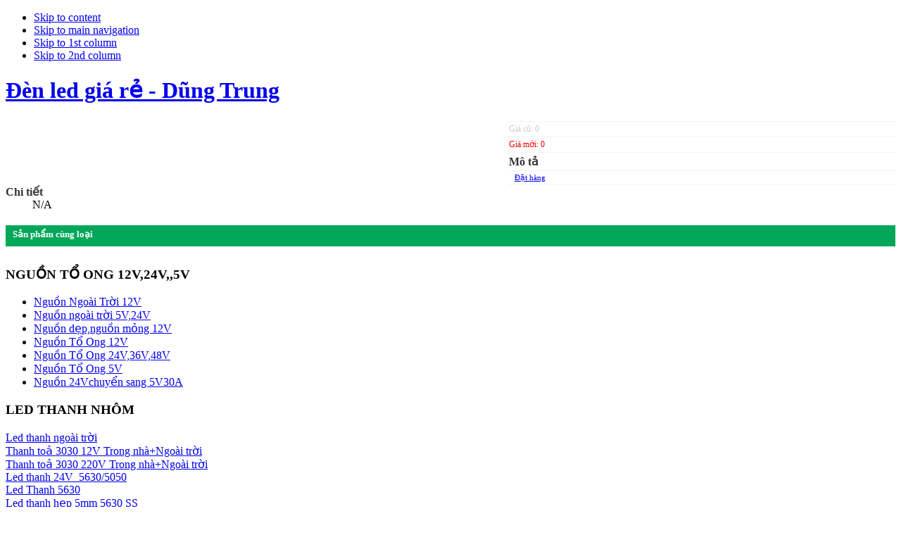

--- FILE ---
content_type: text/html; charset=utf-8
request_url: https://denledsieure.com/index.php?option=com_product&act=chi-tiet&Itemid=0&id=1805
body_size: 8261
content:

<!DOCTYPE html PUBLIC "-//W3C//DTD XHTML 1.0 Transitional//EN" "http://www.w3.org/TR/xhtml1/DTD/xhtml1-transitional.dtd">

<html xmlns="http://www.w3.org/1999/xhtml" xml:lang="vi-vn" lang="vi-vn">
<!--- CHONG COPY BEGIN - web24s.com 
<style>
body{
-webkit-touch-callout: none;
-webkit-user-select: none;
-moz-user-select: none;
-ms-user-select: none;
-o-user-select: none;
user-select: none;
}
</style>

<script type="text/JavaScript">
function killCopy(e){
return false
}
function reEnable(){
return true
}
document.onselectstart=new Function ("return false")
if (window.sidebar){
document.onmousedown=killCopy
document.onclick=reEnable
}
</script>
 <script type="text/JavaScript">
var message="NoRightClicking"; function defeatIE() {if (document.all) {(message);return false;}} function defeatNS(e) {if (document.layers||(document.getElementById&&!document.all)) { if (e.which==2||e.which==3) {(message);return false;}}} if (document.layers) {document.captureEvents(Event.MOUSEDOWN);document.onmousedown=defeatNS;} else{document.onmouseup=defeatNS;document.oncontextmenu=defeatIE;} document.oncontextmenu=new Function("return false") 
</script>
<!--- CHONG COPY END- web24s.com --->
<head>          
  <base href="https://denledsieure.com/" />
  <meta http-equiv="content-type" content="text/html; charset=utf-8" />
  <meta name="robots" content="index, follow" />
  <meta name="keywords" content=", , Đèn led giá rẻ - Dũng Trung" />
  <meta name="description" content=", , Đèn led giá rẻ - Dũng Trung" />
  <meta name="generator" content="Developed by WEB24S.COM - HALINK CO.,LTD - 090 635 1080" />
  <title>, , Đèn led giá rẻ - Dũng Trung</title>
  <link rel="stylesheet" href="/media/system/css/modal.css" type="text/css" />
  <script type="text/javascript" src="/media/system/js/mootools.js"></script>
  <script type="text/javascript" src="/media/system/js/modal.js"></script>
  <script type="text/javascript">

		window.addEvent('domready', function() {

			SqueezeBox.initialize({});

			$$('a.modal').each(function(el) {
				el.addEvent('click', function(e) {
					new Event(e).stop();
					SqueezeBox.fromElement(el);
				});
			});
		});
  </script>

<meta name="keywords" content="In Ngoc Linh,inngoclinh,in pp gia re,in mau kho lon gia re,in gia re" />

<link rel="stylesheet" href="https://denledsieure.com/templates/system/css/system.css" type="text/css" />
<link rel="stylesheet" href="https://denledsieure.com/templates/system/css/general.css" type="text/css" />
<link rel="stylesheet" href="https://denledsieure.com/templates/HoangJA/css/template.css" type="text/css" />
<link rel="stylesheet" href="https://denledsieure.com/templates/HoangJA/css/typo.css" type="text/css" />
<link rel="stylesheet" href="https://denledsieure.com/templates/HoangJA/css/ja.vm.css" type="text/css" />
  
<script language="javascript" type="text/javascript">
	var siteurl = 'https://denledsieure.com/';
	var tmplurl = 'https://denledsieure.com/templates/HoangJA';
</script>

<script language="javascript" type="text/javascript" src="https://denledsieure.com/templates/HoangJA/js/ja.script.js"></script>
<script language="javascript" type="text/javascript" src="https://denledsieure.com/templates/HoangJA/js/floater_xlib.js"></script>
<SCRIPT type=text/javascript>

var slideTime = 700;
var floatAtBottom = false;

function pepsi_floating_init()
{
	xMoveTo('floating_banner_right', 887 - (1024-screen.width), 0);

	winOnResize(); // set initial position
	xAddEventListener(window, 'resize', winOnResize, false);
	xAddEventListener(window, 'scroll', winOnScroll, false);
}
function winOnResize() {
	checkScreenWidth();
	winOnScroll(); // initial slide
}
function winOnScroll() {
  var y = xScrollTop();
  if (floatAtBottom) {
    y += xClientHeight() - xHeight('floating_banner_left');
  }
  
  xSlideTo('floating_banner_left', (screen.width - (800-775) - 925)/2-115 , y, slideTime);  // Ch?nh kho?ng c�ch b�n tr�i
  xSlideTo('floating_banner_right', (screen.width - (800-795) + 940)/2, y, slideTime); // // Ch?nh kho?ng c�ch b�n Ph?i
}
	
function checkScreenWidth()
{
	if( document.body.clientWidth < 926 )
	{	
		document.getElementById('floating_banner_left').style.display = 'none';
		document.getElementById('floating_banner_right').style.display = 'none';
	}
	else
	{
		document.getElementById('floating_banner_left').style.display = '';
		document.getElementById('floating_banner_right').style.display = '';	
	}
}

</SCRIPT>
<!--
<div id="floating_banner_left" style="text-align:right; position:absolute; overflow:hidden; top: 0px; left: 0px; width: 105px; border: 0px solid #000;">
<div id="floating_banner_left_content">
    <a href="#" target="_blank"><img src="" border="0" width="105px" alt="" /></a><br />
</div>
</div>
<div id="floating_banner_right" style="text-align:left; position:absolute; overflow:hidden; top: 0px; right: 0px; width: 105px; border: 0px solid #000;">
	<div id="floating_banner_right_content"  >
    <a href="#" target="_blank"><img src="" border="0" width="105px" alt="" /></a><br />
</div>
</div>
-->
<script>
	runQuery();
</script>
<script>
	pepsi_floating_init();
</script>
<!-- js for dragdrop -->

<!-- Menu head -->
			<link href="https://denledsieure.com/templates/HoangJA/ja_menus/ja_cssmenu/ja.cssmenu.css" rel="stylesheet" type="text/css" />
			<script src="https://denledsieure.com/templates/HoangJA/ja_menus/ja_cssmenu/ja.cssmenu.js" language="javascript" type="text/javascript"></script>
			<link href="https://denledsieure.com/templates/HoangJA/css/colors/default.css" rel="stylesheet" type="text/css" />

<!--[if lte IE 6]>
<style type="text/css">
img {border: none;}
</style>
<![endif]-->

<!--[if gt IE 7]>
<link href="https://denledsieure.com/templates/HoangJA/css/ie8.css" rel="stylesheet" type="text/css" />
<![endif]-->

</head>

<body id="bd" class=" wide fs3" >
<a name="Top" id="Top"></a>
<ul class="accessibility">
	<li><a href="/component/product/chi-tiet/1805.html#ja-content" title="Skip to content">Skip to content</a></li>
	<li><a href="/component/product/chi-tiet/1805.html#ja-mainnav" title="Skip to main navigation">Skip to main navigation</a></li>
	<li><a href="/component/product/chi-tiet/1805.html#ja-col1" title="Skip to 1st column">Skip to 1st column</a></li>
	<li><a href="/component/product/chi-tiet/1805.html#ja-col2" title="Skip to 2nd column">Skip to 2nd column</a></li>
</ul>

<div id="ja-wrapper">



<!-- BEGIN: HEADER -->
<div id="ja-header" class="clearfix">

		<h1 class="logo">
		<a href="index.php" title="Đèn led giá rẻ - Dũng Trung"><span>Đèn led giá rẻ - Dũng Trung</span></a>
	</h1>
	
		
<!-- BEGIN: MAIN NAVIGATION -->
<div id="ja-mainnavwrap">
  	
  <div id="ja-mainnav" class="clearfix">
		  </div>
	
</div>
<!-- END: MAIN NAVIGATION -->
  
</div>
<!-- END: HEADER -->


<div id="ja-containerwrap">
<div id="ja-container"><div id="ja-container-inner" class="clearfix">

	<!-- BEGIN: CONTENT -->
	<div id="ja-mainbodywrap">
	
	<div id="ja-mainbody" class="clearfix">

		<div id="ja-contentwrapper">
		
    	<div>
					</div>
    

    <!-- BEGIN: CONTENT -->
		<div id="ja-contentwrap"><div id="ja-content">
		
			<div id="ja-current-content" class="clearfix">

    		<style type="text/css">
.detailinfomation{
    margin:0px;
    padding: 0px;
}
.detailinfomation .image{
    vertical-align:top;
	width: 55%;
}
.detailinfomation .content{
    vertical-align: top;
    text-align: justify;
    padding-left: 20px;
}
.detailinfomation .content .tensp{
    padding-bottom: 3px; border-bottom:1px solid #F3F3F3; font-size:18px; color: #000000;text-transform: uppercase;
}
.detailinfomation .content .codesp{
    padding: 3px 0px; border-bottom:1px solid #F3F3F3; font-size:12px; color: #000000;
}
.detailinfomation .content .pricesp{
    padding: 3px 0px; border-bottom:1px solid #F3F3F3; font-size:12px; color: #FF0000;
}
.detailinfomation .content .pricesp1{
    padding: 3px 0px; border-bottom:1px solid #F3F3F3; font-size:12px; color: #CCCCCC;
}
.detailinfomation .content .mota{
    padding: 3px 0px; border-bottom:1px solid #F3F3F3;
}
.detailinfomation .content .mota p{
    margin-top: 0px; padding-top: 0px;
}
.viewdetail{
    font-size:11px;
    padding: 2px 8px;
}
.viewdetail:hover, .viewdetail:active, .viewdetail:focus{
    font-size:11px;
    padding: 2px 8px;
}
.pricesp{
	font-size:11px;
	color: #FF0000;
}
.pricesp1{
	font-size:11px;
	color: #CCCCCC;
}
</style>

<div class="detailinfomation">
<table width="100%" cellpadding="0" cellspacing="0">
    <tr>
        <td class="image">
             <a class="modal" href="https://denledsieure.com/components/com_product/img/product/">
                <img title=''  alt='' width='230px' src='/components/com_product/img/product/' border='0' />            </a>
        </td>
        <td class="content">
            <div class="tensp"></div>
			            
			<div class="pricesp1">Giá cũ: 0 </div>
			<div class="pricesp">Giá mới: 0 </div>			
            <div class="mota">
                <div style="float: left; font-weight:bold; color:#333333;">Mô tả</div>
                <div style="float: left; padding-left:3%;"></div>
                <div style="clear:both;"></div>
            </div> 
			
 <div class="codesp">
				
                
                <a title='Đặt hàng' class='viewdetail' href='/component/product/dat-hang/' >Đặt hàng</a>

                				
            </div>	
		
         
        </td>
    </tr>
</table>
  <div class="mota">
                <div style="float: left; width:25%; font-weight:bold; color:#333333;">Chi tiết</div><br>
                <div style="float: left; padding-left:3%; width:90%;">N/A</div>
                <div style="clear:both;"></div>
            </div>
</div>

<style type="text/css">
.divclear{ clear:both; margin: 0px; padding: 0px; height: 10px; border-top: 1px #999999 dotted; }
.paginationproduct{ list-style-image: none; list-style-position: outside;
                    list-style-type: none; margin:0px; padding: 0px; }
.paginationproduct li{ float:left; background: none; padding-left:5px; font-size:10px; }
.paginationproduct li a{ font-size:10px; }
.paginationproduct li .pagingactive{ clear:both; background:#ECECEC; padding:0px 5px;
                                    border:1px solid #BFBFBF; font-size:11px; font-weight:bold; }
.paginationproduct li .paging{ clear:both;border:1px solid #BFBFBF; padding:1px 5px;}
.tool-title span{ display: none;}
.tool-title{ background: none;}
.sanphamcungloai{
    color:#FFF;font-weight:bold;font-size:13px;padding-top:5px;height:25px;
    border-top:0px solid #333333; border-bottom:0px solid #333333; background:#01A759;
	padding-left: 10px;
}
</style>
<div style='height:20px;'></div><div class='sanphamcungloai'>Sản phẩm cùng loại</div><div style='padding-top:10px;'><div style='clear:both;'></div></div><script type="text/javascript">
window.addEvent('domready', function(){
    var Tips2 = new Tips($$('.tips'), {
    	initialize:function(){
    		this.fx = new Fx.Style(this.toolTip, 'opacity', {duration: 500, wait: false}).set(0);
    	},
    	onShow: function(toolTip) {
    		this.fx.start(1);
    	},
    	onHide: function(toolTip) {
    		this.fx.start(0);
    	}
    });
});
</script>

			</div>

		</div></div>
		<!-- END: CONTENT -->
		
    </div>

	  	  <!-- BEGIN: LEFT COLUMN -->
		<div id="ja-col1">
		<div class="ja-innerpad">

					
					<div class="module">
			<div>
				<div>
					<div>
													<h3>NGUỒN TỔ ONG 12V,24V,,5V</h3>
											<ul class="menu"><li class="item300"><a href="/ngun-ngoai-tri.html"><span>Nguồn Ngoài Trời 12V</span></a></li><li class="item421"><a href="/ngun-ngoai-tri-5v24v.html"><span>Nguồn ngoài trời 5V,24V</span></a></li><li class="item420"><a href="/ngun-t-ong-12v-dng-dai.html"><span>Nguồn dẹp,nguồn mỏng 12V</span></a></li><li class="item297"><a href="/nguon-to-ong-12v.html"><span>Nguồn Tổ Ong 12V</span></a></li><li class="item298"><a href="/ngun-t-ong-24v.html"><span>Nguồn Tổ Ong 24V,36V,48V</span></a></li><li class="item299"><a href="/ngun-t-ong-5v.html"><span>Nguồn Tổ Ong 5V</span></a></li><li class="item413"><a href="/ngun-24vchuyn-sang-5v30a.html"><span>Nguồn 24Vchuyển sang 5V30A</span></a></li></ul>					</div>
				</div>
			</div>
		</div>
			<div class="module">
			<div>
				<div>
					<div>
													<h3> LED THANH NHÔM </h3>
											
<table width="100%" border="0" cellpadding="0" cellspacing="0">
<tr ><td><a href="/led-thanh-ngoai-tri.html" class="mainlevel" >Led thanh ngoài trời</a></td></tr>
<tr ><td><a href="/led-thanh-7020.html" class="mainlevel" >Thanh toả 3030 12V Trong nhà+Ngoài trời</a></td></tr>
<tr ><td><a href="/led-thanh-5050.html" class="mainlevel" >Thanh toả 3030 220V Trong nhà+Ngoài trời</a></td></tr>
<tr ><td><a href="/led-thanh-24v-5630.html" class="mainlevel" >Led thanh 24V_5630/5050</a></td></tr>
<tr ><td><a href="/led-thanh-5630.html" class="mainlevel" >Led Thanh 5630</a></td></tr>
<tr ><td><a href="/thanh-hp-5mm-sam-sung-5630.html" class="mainlevel" >Led thanh hẹp 5mm 5630 SS</a></td></tr>
<tr ><td><a href="/led-thanh-nhom-7020.html" class="mainlevel" >Led thanh 7020 / 8520</a></td></tr>
<tr ><td><a href="/led-thanh-4014.html" class="mainlevel" >Led Thanh 4014</a></td></tr>
<tr ><td><a href="/led-thanh-8520.html" class="mainlevel" >Led Thanh  4mm 2835</a></td></tr>
<tr ><td><a href="/led-thanh-5054-sieu-sang-lg.html" class="mainlevel" >Led thanh 5054 siêu sáng LG/ 4000K</a></td></tr>
<tr ><td><a href="/thanh-bong-1w-36-bong.html" class="mainlevel" >Led thanh 1W  Trắng/Vàng 36 b</a></td></tr>
<tr ><td><a href="/led-thanh-3w-36-bong-thanh.html" class="mainlevel" >Led Thanh 3W  Trắng/Vàng 36 b</a></td></tr>
<tr ><td><a href="/thanh-nhom-u-goc-tip-ni-nhom-u.html" class="mainlevel" >Bộ nhôm U có nắp</a></td></tr>
<tr ><td><a href="/thanh-nhom-v-goc-tip-ni-nhom-v.html" class="mainlevel" >Nhôm V , Góc Nối Nhôm V</a></td></tr>
<tr ><td><a href="/thanh-nhom-u-thanh-tip-ni-nhom-u.html" class="mainlevel" >Nhôm U ,Thanh Nối Nhôm U,</a></td></tr>
<tr ><td><a href="/led-thanh-220v.html" class="mainlevel" >Led Thanh 220V</a></td></tr>
</table>					</div>
				</div>
			</div>
		</div>
			<div class="module">
			<div>
				<div>
					<div>
													<h3>led ruồi-senyang-oval-đục-F8</h3>
											<ul class="menu"><li class="item404"><a href="/led-rui.html"><span>Led Ruồi IPY 5V +12V</span></a></li><li class="item326"><a href="/led-5mm-rgb.html"><span>Led 5mm RGB,10mm RGB, Led senyang</span></a></li><li class="item399"><a href="/led-uc-f8-full-colorf8-rgb.html"><span>LED F5 5V ,F5 12V</span></a></li><li class="item327"><a href="/led-oval.html"><span>Led oval</span></a></li><li class="item328"><a href="/led-10mm.html"><span>Led F8 full màu</span></a></li><li class="item419"><a href="/iu-khin-led-full-color.html"><span>ĐIỀU KHIỂN LED FULL COLOR</span></a></li></ul>					</div>
				</div>
			</div>
		</div>
			<div class="module">
			<div>
				<div>
					<div>
													<h3>PHỤ KIỆN ĐÈN LED</h3>
											<ul class="menu"><li class="item442"><a href="/ng-silicon.html"><span>Ống silicon</span></a></li><li class="item443"><a href="/v-silicon.html"><span>Vỏ silicon</span></a></li><li class="item434"><a href="/linh-kin-en-led.html"><span>Linh kiện đèn led</span></a></li></ul>					</div>
				</div>
			</div>
		</div>
			<div class="module">
			<div>
				<div>
					<div>
													<h3>ĐÈN ÂM TRẦN SIÊU MỎNG</h3>
											<ul class="menu"><li class="item344"><a href="/en-sieu-mng.html"><span>Đèn siêu mỏng</span></a></li><li class="item345"><a href="/en-sieu-mng-2-mau.html"><span>Đèn siêu mỏng 2 màu/3  màu</span></a></li><li class="item346"><a href="/en-am-trn-dng-chen.html"><span>Đèn âm trần dạng chén</span></a></li><li class="item347"><a href="/en-am-trn-cob.html"><span>Đèn âm trần COB</span></a></li><li class="item348"><a href="/en-downlight.html"><span>Đèn downlight</span></a></li><li class="item397"><a href="/en-3060-6060.html"><span>Đèn 30*60cm, 60*60cm,60*120cm</span></a></li></ul>					</div>
				</div>
			</div>
		</div>
			<div class="module">
			<div>
				<div>
					<div>
													<h3>ĐÈN MÂM NỔI ỐP TRẦN</h3>
											<ul class="menu"><li class="item349"><a href="/en-mam-ni.html"><span>Đèn mâm nổi</span></a></li><li class="item350"><a href="/vong-kim-co-12w18w24w.html"><span>Led vòng nhôm 12w,18w,24w</span></a></li></ul>					</div>
				</div>
			</div>
		</div>
			<div class="module">
			<div>
				<div>
					<div>
													<h3> LED DÂY 5050,5630,3528 </h3>
											<ul class="menu"><li class="item406"><a href="/led-day-3528.html"><span>Led dây zíczắc 2835,led dây 3528</span></a></li><li class="item441"><a href="/2024-07-15-10-39-47.html"><span>Led dây COB, Dây hẹp 5mm</span></a></li><li class="item409"><a href="/led-day-24v-5050-co-keo.html"><span>Led dây 24V ,FCOB</span></a></li><li class="item410"><a href="/led-day-nga-chy-5050.html"><span>Led dây full màu ,ngựa chạy</span></a></li><li class="item411"><a href="/led-day-cun-100m220v.html"><span>Led dây cuộn 100m_220V</span></a></li><li class="item415"><a href="/led-day-5054.html"><span>Led dây 5054</span></a></li><li class="parent item416"><a href="/led-day-sieu-sang-50505630.html"><span>Led dây siêu sáng 5050/5630</span></a></li><li class="item417"><a href="/led-day-neon-do.html"><span>Led dây neon dẻo,ống silicon</span></a></li><li class="item440"><a href="/2024-07-15-07-16-26.html"><span>Led dây 12V 5050</span></a></li></ul>					</div>
				</div>
			</div>
		</div>
			<div class="module">
			<div>
				<div>
					<div>
													<h3>đèn chiếu sáng</h3>
											<ul class="menu"><li class="item335"><a href="/en-bup-tron.html"><span>ĐÈN BÚP ,BÓNG U,BÓNG TRỤ</span></a></li><li class="item336"><a href="/en-tuyp.html"><span>Đèn tuýp 1m2 &amp; BÁN NGUYỆT</span></a></li><li class="item337"><a href="/en-raytracking.html"><span>ĐÈN RAY/ĐÈN RỌI/SPOTLIGHT</span></a></li><li class="item338"><a href="/en-bong-ghim.html"><span>Đèn bóng ghim</span></a></li><li class="item389"><a href="/en-chum.html"><span>Đèn chùm /Đèn đường 84W</span></a></li><li class="item390"><a href="/bong-nn.html"><span>Đèn phòng ngủ</span></a></li><li class="item396"><a href="/en-quet-tng.html"><span>Đèn quét tường</span></a></li><li class="item398"><a href="/en-treo-tng.html"><span>Đèn treo tường</span></a></li></ul>					</div>
				</div>
			</div>
		</div>
			<div class="module">
			<div>
				<div>
					<div>
													<h3>đèn trang trí</h3>
											<ul class="menu"><li class="item339"><a href="/led-sao-bng-3528.html"><span>Led sao băng 3528,5050</span></a></li><li class="item341"><a href="/led-lazer.html"><span>Led lazer-lazer 3D</span></a></li><li class="item342"><a href="/cu-xoay-san-khu.html"><span>Cầu xoay sân khấu</span></a></li><li class="item343"><a href="/en-usb.html"><span>Đèn usb</span></a></li></ul>					</div>
				</div>
			</div>
		</div>
			<div class="module">
			<div>
				<div>
					<div>
													<h3>đèn pha 10w,20w,30w,50w</h3>
											<ul class="menu"><li class="item351"><a href="/en-pha-loi-day.html"><span>Đèn pha led 10W -&gt;400W</span></a></li><li class="item352"><a href="/tim-pha.html"><span>Tim pha 10W-&gt;100W</span></a></li><li class="item353"><a href="/tng-pho.html"><span>Tăng phô 10W-&gt;100W</span></a></li><li class="item414"><a href="/en-pha-cong-sut-ln.html"><span>Đèn pha công suất lớn</span></a></li><li class="item422"><a href="/2019-05-07-21-49-52.html"><span>Đèn pha  năng lượng</span></a></li></ul>					</div>
				</div>
			</div>
		</div>
			<div class="module">
			<div>
				<div>
					<div>
													<h3> NGUỒN ADAPTER 12V </h3>
											<ul class="menu"><li class="item301"><a href="/ngun-adaptor.html"><span>Nguồn Adaptor 12V,24V</span></a></li></ul>					</div>
				</div>
			</div>
		</div>
			<div class="module">
			<div>
				<div>
					<div>
													<h3>led ma trận-quang báo</h3>
											<ul class="menu"><li class="item395"><a href="/p5-trong-nha.html"><span>P5 Ngoài Trời, trong nhà</span></a></li><li class="item329"><a href="/modul-p10.html"><span>Module P10,P10 3 Màu,P10 Full</span></a></li><li class="item330"><a href="/modul-p16.html"><span>Module P4</span></a></li></ul>					</div>
				</div>
			</div>
		</div>
			<div class="module">
			<div>
				<div>
					<div>
													<h3>card bx quang báo</h3>
											<ul class="menu"><li class="item332"><a href="/hng-dn-s-dng-card-bx.html"><span>Hướng dẫn sử dụng card bx</span></a></li><li class="item333"><a href="/card-bx.html"><span>Card HD,Card BX</span></a></li></ul>					</div>
				</div>
			</div>
		</div>
			<div class="module">
			<div>
				<div>
					<div>
													<h3>bộ điều khiển led dây-led thanh</h3>
											<ul class="menu"><li class="item334"><a href="/iu-khin-ledkhuyt-i.html"><span>Bộ điều khiển led,khuyết đại</span></a></li></ul>					</div>
				</div>
			</div>
		</div>
			<div class="module">
			<div>
				<div>
					<div>
													<h3>ĐÈN CÔNG XƯỞNG</h3>
											<ul class="menu"><li class="item365"><a href="/en-50w.html"><span>Đèn cx 20W,30W,50W,70W</span></a></li></ul>					</div>
				</div>
			</div>
		</div>
			<div class="module">
			<div>
				<div>
					<div>
													<h3>TẤM NĂNG LƯỢNG MẶT TRỜI</h3>
											<ul class="menu"><li class="item436"><a href="/tm-nng-lng.html"><span>Tấm năng lượng</span></a></li><li class="item437"><a href="/2019-07-12-09-00-06.html"><span>Đèn pha năng lượng</span></a></li><li class="item438"><a href="/2019-07-12-09-00-32.html"><span>Sạc Và Phụ Kiện</span></a></li></ul>					</div>
				</div>
			</div>
		</div>
			<div class="module">
			<div>
				<div>
					<div>
													<h3>Thống Kê</h3>
											<div><div style="text-align: center;"><img src="https://denledsieure.com/modules/mod_vvisit_counter/images/blue/0.gif" alt="mod_vvisit_counter" /><img src="https://denledsieure.com/modules/mod_vvisit_counter/images/blue/5.gif" alt="mod_vvisit_counter" /><img src="https://denledsieure.com/modules/mod_vvisit_counter/images/blue/1.gif" alt="mod_vvisit_counter" /><img src="https://denledsieure.com/modules/mod_vvisit_counter/images/blue/9.gif" alt="mod_vvisit_counter" /><img src="https://denledsieure.com/modules/mod_vvisit_counter/images/blue/8.gif" alt="mod_vvisit_counter" /><img src="https://denledsieure.com/modules/mod_vvisit_counter/images/blue/1.gif" alt="mod_vvisit_counter" /><img src="https://denledsieure.com/modules/mod_vvisit_counter/images/blue/4.gif" alt="mod_vvisit_counter" /><img src="https://denledsieure.com/modules/mod_vvisit_counter/images/blue/6.gif" alt="mod_vvisit_counter" /></div><div><table cellpadding="0" cellspacing="0" style="text-align: center; width: 90%;" class="vinaora_counter"><tbody align="center"><tr align="left"><td><img src="modules/mod_vvisit_counter/images/vtoday.gif" alt="mod_vvisit_counter"/></td><td>Hôm nay</td><td align="right">1246</td></tr><tr align="left"><td><img src="modules/mod_vvisit_counter/images/vyesterday.gif" alt="mod_vvisit_counter"/></td><td>Hôm qua</td><td align="right">1825</td></tr><tr align="left"><td><img src="modules/mod_vvisit_counter/images/vweek.gif" alt="mod_vvisit_counter"/></td><td>Tuần này</td><td align="right">10017</td></tr><tr align="left"><td><img src="modules/mod_vvisit_counter/images/vmonth.gif" alt="mod_vvisit_counter"/></td><td>Tuần qua</td><td align="right">46170</td></tr><tr align="left"><td><img src="modules/mod_vvisit_counter/images/vall.gif" alt="mod_vvisit_counter"/></td><td>Tổng cộng</td><td align="right">5198146</td></tr></tbody></table></div></div>					</div>
				</div>
			</div>
		</div>
	

		</div>
		</div><br />
		<!-- END: LEFT COLUMN -->
		
	</div></div>
	<!-- END: CONTENT -->
		
		<!-- BEGIN: RIGHT COLUMN -->
	<div id="ja-col2">
	<div class="ja-innerpad">
				<div class="module">
			<div>
				<div>
					<div>
											<p><img src="images/z7230018399230_424b590aff79f9f3462d208c1145148c.jpg" alt="z7230018399230 424b590aff79f9f3462d208c1145148c" /></p>					</div>
				</div>
			</div>
		</div>
			<div class="module">
			<div>
				<div>
					<div>
													<h3>HỔ TRỢ TRỰC TUYẾN</h3>
											<p style="text-align: center;"><img src="images/images.jpg" alt="images" width="141" height="74" /></p>
<p style="text-align: center;"><br /><a href="https://www.facebook.com/denledphongvinh"><img src="images/stories/moi nhat.gif" alt="" width="135" height="61" /></a></p>
<p style="text-align: center;"><img src="images/stories/text.gif" alt="" width="160" height="28" /></p>
<p style="text-align: center;">&nbsp;<strong><span style="font-size: 12pt;"><a href="http://www.vatgia.com/raovat/8487/8394616/ban-den-led-led-trang-tri-led-quang-cao-led-day-dan-led-bong-bup-mau-trang-lpv3wv.html"><br /></a></span></strong></p>
<p style="text-align: center;"><img style="line-height: 1.5;" src="images/stories/so 3.gif" alt="" width="197" height="22" /><span style="line-height: 1.5;">&nbsp; &nbsp;</span></p>
<p style="text-align: center;"><img src="images/stories/chi linh.gif" alt="" width="102" height="33" />&nbsp;</p>					</div>
				</div>
			</div>
		</div>
			<div class="module">
			<div>
				<div>
					<div>
													<h3>SẢN PHẨM NỔI BẬT</h3>
											<script type="text/javascript" language="javascript" src="https://denledsieure.com/modules/mod_duanhot/js/jquery.imageScroller.js"></script>
<marquee onmouseout="this.start();" onmouseover="this.stop();"  valign="center" height="600" scrolldelay="6" scrollamount="2" direction="up">
<table>
	
	<tr>
		<td align="center">
		<table >
			<tr>
				<td align="center"><a href="index.php?option=com_product&act=chi-tiet&Itemid=0&id=1404"><img style='border-radius:10px 10px 10px 10px;' width="160px" height="120px" src="https://denledsieure.com/components/com_product/img/product/thumb/1458471087.jpeg"/></a></td>
			</tr>
			<tr>
				<td align="center" style="text-align: center;" class="title_pro"><a href="index.php?option=com_product&act=chi-tiet&Itemid=0&id=1404">ĐÈN ÂM TRẦN SIÊU MỎNG 2 MÀU TRẮNG/XANH DƯƠNG</a></td>
			</tr>
		
			 <tr><td style="text-align: center;" class="price_pro">Giá : 160,000&nbsp;VND</td></tr> 
		</table>
		</td>
</tr>
	<tr>
		<td align="center">
		<table >
			<tr>
				<td align="center"><a href="index.php?option=com_product&act=chi-tiet&Itemid=0&id=1795"><img style='border-radius:10px 10px 10px 10px;' width="160px" height="120px" src="https://denledsieure.com/components/com_product/img/product/thumb/1516804214.jpeg"/></a></td>
			</tr>
			<tr>
				<td align="center" style="text-align: center;" class="title_pro"><a href="index.php?option=com_product&act=chi-tiet&Itemid=0&id=1795">ĐÈN TRANG TRÍ PHÒNG NGỦ TRẮNG/VÀNG/ĐỎ/hồng/7 MÀU</a></td>
			</tr>
		
			 <tr><td style="text-align: center;" class="price_pro">Giá : 200,000&nbsp;VND</td></tr> 
		</table>
		</td>
</tr>
	<tr>
		<td align="center">
		<table >
			<tr>
				<td align="center"><a href="index.php?option=com_product&act=chi-tiet&Itemid=0&id=2233"><img style='border-radius:10px 10px 10px 10px;' width="160px" height="120px" src="https://denledsieure.com/components/com_product/img/product/thumb/1759202215.jpeg"/></a></td>
			</tr>
			<tr>
				<td align="center" style="text-align: center;" class="title_pro"><a href="index.php?option=com_product&act=chi-tiet&Itemid=0&id=2233">NEON DẺO 8MM 12V 50M CAM</a></td>
			</tr>
		
			 <tr><td style="text-align: center;" class="price_pro">Giá : 23,000&nbsp;VND</td></tr> 
		</table>
		</td>
</tr>
		
</table>
</marquee>

<script type="text/javascript">
marqueeInit({
	uniqueid: 'mycrawler2',
	style: {
		'height': '600px',
		
	},
	inc: 10, //speed - pixel increment for each iteration of this marquee's movement
	mouse: 'cursor driven', //mouseover behavior ('pause' 'cursor driven' or false)
	moveatleast: 2,
	neutral: 150,
	savedirection: true,
	random: true
});
</script>
<style type="text/css">
	.chay{
		height:600px;
	}
	#hieund{
		float: center;	
		width: 180px;
	}
	#hieund img{
		padding:10px;
	}

</style>					</div>
				</div>
			</div>
		</div>
	
	</div></div><br />
	<!-- END: RIGHT COLUMN -->
	
</div></div>
</div>

	
<!-- BEGIN: FOOTER -->
<div id="ja-footer" class="clearfix">
	<ul class="menu"><li class="parent item278"><a href="/gioi-thieu.html"><span>Giới thiệu</span></a></li><li class="item254"><a href="/chinh-sach-bao-hanh.html"><span>Chính Sách Bảo Hành</span></a></li><li class="item276"><a href="/lien-he.html"><span>Liên hệ</span></a></li><li class="item296"><a href="/ban-do.html"><span>Bản Đồ</span></a></li></ul>
	<p style="text-align: left;"><span style="line-height: 1.5; font-size: 12pt; color: #000000;"></span></p>
<div style="float: none; width: 58%; margin: 0px auto; text-align: center;"><a href="http://online.gov.vn/HomePage/CustomWebsiteDisplay.aspx?DocId=43924" style="font-family: 'Lucida Grande', Arial, Helvetica, sans-serif;"><span style="color: #000000;"><span style="font-family: arial, helvetica, sans-serif;"><span style="color: #000000;"><img class="b&ocirc;cngthuong" style="display: block; margin-left: auto; margin-right: auto;" src="images/bocongthuong.png" alt="bocongthuong" width="200" height="73" /></span></span></span></a></div>
<p style="text-align: center;"><span style="font-size: 12pt; line-height: 115%; font-family: 'Times New Roman', serif;"></span></p>
<h2 style="margin: 0in 0in 0.0001pt; line-height: 18.75pt; background-image: initial; background-position: initial; background-repeat: initial; background-attachment: initial; vertical-align: baseline; text-align: center;"><span style="font-size: 12pt; color: #ffff00; background-image: initial; background-position: initial; background-repeat: initial; background-attachment: initial;"><strong style="font-family: 'Times New Roman', serif; font-size: 12pt;"><span style="font-size: 12pt; line-height: 115%; font-family: 'Times New Roman', serif; background-image: initial; background-position: initial; background-repeat: initial; background-attachment: initial;"><span style="font-family: arial; font-size: 14pt; color: #0000ff;"><span style="font-weight: bold;">C&Ocirc;NG TY TNHH QUẢNG CÁO THƯƠNG MẠI T&Acirc;N PHONG VĨNH</span></span><br style="font-family: arial; font-size: 8.125px;" /><span style="font-family: arial; font-size: 10pt; color: #ff0000;"><span style="font-weight: bold;"></span></span></span></strong></span>&nbsp;</h2>
<h2 style="margin: 0in 0in 0.0001pt; line-height: 18.75pt; background-image: initial; background-position: initial; background-repeat: initial; background-attachment: initial; vertical-align: baseline; text-align: center;"><span style="font-size: 12pt; color: #000000; background-image: initial; background-position: initial; background-repeat: initial; background-attachment: initial; font-family: 'andale mono', times;"><span style="line-height: 115%; background-image: initial; background-position: initial; background-repeat: initial; background-attachment: initial;">Địa chỉ : 19/11N B&igrave;nh Thới,Phường Ph&uacute; Thọ,Th&agrave;nh Phố Hồ Ch&iacute; Minh<br style="font-family: arial; font-size: 8.125px;" />Địa chỉ&nbsp;cửa h&agrave;ng:&nbsp; 278 T&acirc;n Phước, Phường Di&ecirc;n Hồng .TP.HCM<br style="font-family: arial; font-size: 8.125px;" />Điện thoại:&nbsp;&nbsp;&nbsp;(028) 39575328&nbsp;&nbsp;</span> </span></h2>
<h2 style="margin: 0in 0in 0.0001pt; line-height: 18.75pt; background-image: initial; background-position: initial; background-repeat: initial; background-attachment: initial; vertical-align: baseline; text-align: center;"><span style="font-size: 12pt; color: #000000; background-image: initial; background-position: initial; background-repeat: initial; background-attachment: initial; font-family: 'andale mono', times;"><span style="line-height: 115%; background-image: initial; background-position: initial; background-repeat: initial; background-attachment: initial;">&nbsp;Email:&nbsp;<a href="mailto:phongvinh28@gmail.com"><span style="color: #000000;">phongvinh28@gmail.com</span>&nbsp;</a></span></span></h2>
<h2 style="margin: 0in 0in 0.0001pt; line-height: 18.75pt; background-image: initial; background-position: initial; background-repeat: initial; background-attachment: initial; vertical-align: baseline; text-align: center;"><span style="font-size: 12pt; color: #000000; background-image: initial; background-position: initial; background-repeat: initial; background-attachment: initial; font-family: 'andale mono', times;"><span style="line-height: 115%; background-image: initial; background-position: initial; background-repeat: initial; background-attachment: initial;">Hotline:&nbsp;0908.698.828&nbsp; -&nbsp; 0938.768.628<a href="mailto:phongvinh28@yahoo.com.vn"><span style="color: #000000;"><br /></span></a></span></span></h2>
<h2 style="margin: 0in 0in 0.0001pt; line-height: 18.75pt; background-image: initial; background-position: initial; background-repeat: initial; background-attachment: initial; vertical-align: baseline; text-align: center;"><span style="font-size: 12pt; color: #000000; background-image: initial; background-position: initial; background-repeat: initial; background-attachment: initial; font-family: 'andale mono', times;"><span style="line-height: 115%; background-image: initial; background-position: initial; background-repeat: initial; background-attachment: initial;">M&atilde; số thuế:&nbsp;0316757131</span></span></h2>
<h2 style="margin: 0in 0in 0.0001pt; line-height: 18.75pt; background-image: initial; background-position: initial; background-repeat: initial; background-attachment: initial; vertical-align: baseline; text-align: center;"><span style="font-size: 12pt; color: #000000; background-image: initial; background-position: initial; background-repeat: initial; background-attachment: initial;"><span style="line-height: 115%; font-family: 'Times New Roman', serif; background-image: initial; background-position: initial; background-repeat: initial; background-attachment: initial;"><span style="font-family: arial, helvetica, sans-serif;"></span></span></span></h2>
<p style="text-align: right;">Developed by <a href="https://web24s.com" target="_blank" rel="nofollow" title="Thiết Kế Website Chuy&ecirc;n Nghiệp">WEB24S</a></p>
</div>
<!-- END: FOOTER -->


<script type="text/javascript">
	addSpanToTitle();
	//jaAddFirstItemToTopmenu();
	//jaRemoveLastContentSeparator();
	//jaRemoveLastTrBg();
	//moveReadmore();
	//addIEHover();
	//slideshowOnWalk ();
	jaMenuIcon();
	fixMenuWidth();
</script>

</div>         

</body>

</html>